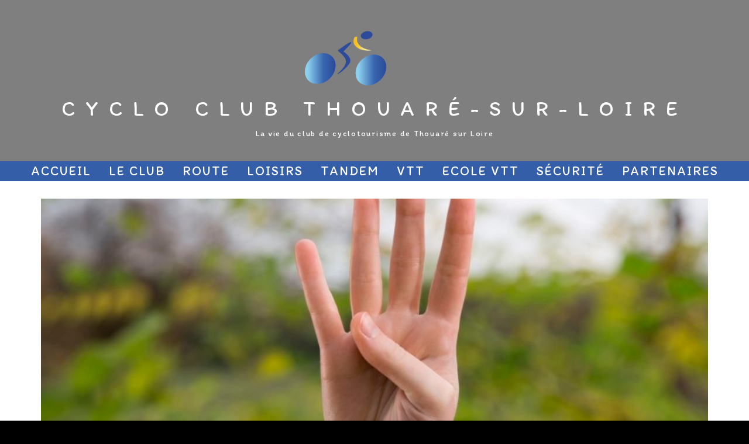

--- FILE ---
content_type: text/html; charset=UTF-8
request_url: https://www.cycloclubthouaresurloire.com/les-4-etapes-pour-porter-secours/
body_size: 9243
content:
<!DOCTYPE html>
<html lang="fr-FR">
<head>
<meta charset="UTF-8">
<meta name="viewport" content="width=device-width, initial-scale=1">
<link rel="profile" href="http://gmpg.org/xfn/11">
<link rel="pingback" href="https://www.cycloclubthouaresurloire.com/xmlrpc.php">

<title>LES 4 ÉTAPES POUR PORTER SECOURS &#8211; Cyclo Club Thouaré-sur-Loire</title>
<link rel='dns-prefetch' href='//fonts.googleapis.com' />
<link rel='dns-prefetch' href='//maxcdn.bootstrapcdn.com' />
<link rel='dns-prefetch' href='//use.fontawesome.com' />
<link rel='dns-prefetch' href='//s.w.org' />
<link rel="alternate" type="application/rss+xml" title="Cyclo Club Thouaré-sur-Loire &raquo; Flux" href="https://www.cycloclubthouaresurloire.com/feed/" />
		<script type="text/javascript">
			window._wpemojiSettings = {"baseUrl":"https:\/\/s.w.org\/images\/core\/emoji\/11\/72x72\/","ext":".png","svgUrl":"https:\/\/s.w.org\/images\/core\/emoji\/11\/svg\/","svgExt":".svg","source":{"concatemoji":"https:\/\/www.cycloclubthouaresurloire.com\/wp-includes\/js\/wp-emoji-release.min.js?ver=4.9.28"}};
			!function(e,a,t){var n,r,o,i=a.createElement("canvas"),p=i.getContext&&i.getContext("2d");function s(e,t){var a=String.fromCharCode;p.clearRect(0,0,i.width,i.height),p.fillText(a.apply(this,e),0,0);e=i.toDataURL();return p.clearRect(0,0,i.width,i.height),p.fillText(a.apply(this,t),0,0),e===i.toDataURL()}function c(e){var t=a.createElement("script");t.src=e,t.defer=t.type="text/javascript",a.getElementsByTagName("head")[0].appendChild(t)}for(o=Array("flag","emoji"),t.supports={everything:!0,everythingExceptFlag:!0},r=0;r<o.length;r++)t.supports[o[r]]=function(e){if(!p||!p.fillText)return!1;switch(p.textBaseline="top",p.font="600 32px Arial",e){case"flag":return s([55356,56826,55356,56819],[55356,56826,8203,55356,56819])?!1:!s([55356,57332,56128,56423,56128,56418,56128,56421,56128,56430,56128,56423,56128,56447],[55356,57332,8203,56128,56423,8203,56128,56418,8203,56128,56421,8203,56128,56430,8203,56128,56423,8203,56128,56447]);case"emoji":return!s([55358,56760,9792,65039],[55358,56760,8203,9792,65039])}return!1}(o[r]),t.supports.everything=t.supports.everything&&t.supports[o[r]],"flag"!==o[r]&&(t.supports.everythingExceptFlag=t.supports.everythingExceptFlag&&t.supports[o[r]]);t.supports.everythingExceptFlag=t.supports.everythingExceptFlag&&!t.supports.flag,t.DOMReady=!1,t.readyCallback=function(){t.DOMReady=!0},t.supports.everything||(n=function(){t.readyCallback()},a.addEventListener?(a.addEventListener("DOMContentLoaded",n,!1),e.addEventListener("load",n,!1)):(e.attachEvent("onload",n),a.attachEvent("onreadystatechange",function(){"complete"===a.readyState&&t.readyCallback()})),(n=t.source||{}).concatemoji?c(n.concatemoji):n.wpemoji&&n.twemoji&&(c(n.twemoji),c(n.wpemoji)))}(window,document,window._wpemojiSettings);
		</script>
		<style type="text/css">
img.wp-smiley,
img.emoji {
	display: inline !important;
	border: none !important;
	box-shadow: none !important;
	height: 1em !important;
	width: 1em !important;
	margin: 0 .07em !important;
	vertical-align: -0.1em !important;
	background: none !important;
	padding: 0 !important;
}
</style>
<link rel='stylesheet' id='contact-form-7-css'  href='https://www.cycloclubthouaresurloire.com/wp-content/plugins/contact-form-7/includes/css/styles.css?ver=4.7' type='text/css' media='all' />
<link rel='stylesheet' id='juno-style-css'  href='https://www.cycloclubthouaresurloire.com/wp-content/themes/juno-alternaweb/style.css?ver=4.9.28' type='text/css' media='all' />
<link rel='stylesheet' id='google-font-primary-css'  href='//fonts.googleapis.com/css?family=Itim&#038;ver=1.1.1.1.5' type='text/css' media='all' />
<link rel='stylesheet' id='google-font-body-css'  href='//fonts.googleapis.com/css?family=Montserrat%3A400%2C700&#038;ver=1.1.1.1.5' type='text/css' media='all' />
<link rel='stylesheet' id='bootstrap-css'  href='https://www.cycloclubthouaresurloire.com/wp-content/themes/juno-alternaweb/inc/css/bootstrap.min.css?ver=1.1.1.1.5' type='text/css' media='all' />
<link rel='stylesheet' id='animate-css'  href='https://www.cycloclubthouaresurloire.com/wp-content/themes/juno-alternaweb/inc/css/animate.min.css?ver=1.1.1.1.5' type='text/css' media='all' />
<link rel='stylesheet' id='font-awesome-css'  href='https://maxcdn.bootstrapcdn.com/font-awesome/4.7.0/css/font-awesome.min.css?ver=2.1.2.2' type='text/css' media='all' />
<link rel='stylesheet' id='slicknav-css'  href='https://www.cycloclubthouaresurloire.com/wp-content/themes/juno-alternaweb/inc/css/slicknav.min.css?ver=1.1.1.1.5' type='text/css' media='all' />
<link rel='stylesheet' id='camera-css'  href='https://www.cycloclubthouaresurloire.com/wp-content/themes/juno-alternaweb/inc/css/camera.css?ver=1.1.1.1.5' type='text/css' media='all' />
<link rel='stylesheet' id='juno-main-style-css'  href='https://www.cycloclubthouaresurloire.com/wp-content/themes/juno-alternaweb/inc/css/style.css?ver=1.1.1.1.5' type='text/css' media='all' />
<link rel='stylesheet' id='font-awesome-5-css'  href='https://use.fontawesome.com/releases/v5.0.13/css/all.css?ver=2.1.2.2' type='text/css' media='all' />
<link rel='stylesheet' id='wp-featherlight-css'  href='https://www.cycloclubthouaresurloire.com/wp-content/plugins/wp-featherlight/css/wp-featherlight.min.css?ver=1.1.0' type='text/css' media='all' />
<link rel='stylesheet' id='sccss_style-css'  href='https://www.cycloclubthouaresurloire.com/?sccss=1&#038;ver=4.9.28' type='text/css' media='all' />
<script type='text/javascript' src='https://www.cycloclubthouaresurloire.com/wp-includes/js/jquery/jquery.js?ver=1.12.4'></script>
<script type='text/javascript' src='https://www.cycloclubthouaresurloire.com/wp-includes/js/jquery/jquery-migrate.min.js?ver=1.4.1'></script>
<link rel='https://api.w.org/' href='https://www.cycloclubthouaresurloire.com/wp-json/' />
<link rel="EditURI" type="application/rsd+xml" title="RSD" href="https://www.cycloclubthouaresurloire.com/xmlrpc.php?rsd" />
<link rel="wlwmanifest" type="application/wlwmanifest+xml" href="https://www.cycloclubthouaresurloire.com/wp-includes/wlwmanifest.xml" /> 
<link rel='next' title='Espace dédié SECURITE' href='https://www.cycloclubthouaresurloire.com/post-1240/' />
<meta name="generator" content="WordPress 4.9.28" />
<link rel="canonical" href="https://www.cycloclubthouaresurloire.com/les-4-etapes-pour-porter-secours/" />
<link rel='shortlink' href='https://www.cycloclubthouaresurloire.com/?p=1493' />
<link rel="alternate" type="application/json+oembed" href="https://www.cycloclubthouaresurloire.com/wp-json/oembed/1.0/embed?url=https%3A%2F%2Fwww.cycloclubthouaresurloire.com%2Fles-4-etapes-pour-porter-secours%2F" />
<link rel="alternate" type="text/xml+oembed" href="https://www.cycloclubthouaresurloire.com/wp-json/oembed/1.0/embed?url=https%3A%2F%2Fwww.cycloclubthouaresurloire.com%2Fles-4-etapes-pour-porter-secours%2F&#038;format=xml" />
			<!-- Global site tag (gtag.js) - Google Analytics -->
			<script async src="https://www.googletagmanager.com/gtag/js?id=G-GKJEX8KDXY"></script>
			<script>
			window.dataLayer = window.dataLayer || [];
			function gtag(){dataLayer.push(arguments);}
			gtag('js', new Date());
			gtag('config', 'G-GKJEX8KDXY');
			</script>
		
    <style type="text/css">
        
		/* Bug et mobile menu: added by TFS on 10/08/2020 to correct it */
		ul.slicknav_nav>li>a{
			padding-left: 0;
			margin-left:0
		}     
		
        /* ---------- FONT SIZES ---------- */
        
        body {
            font-size: 16px; 
        }
                
        #site-branding a {
            font-size: 36px; 
        }
        
        ul#primary-menu > li > a,
        .slicknav_nav a {
            font-size: 22px; 
        }
        
        header#masthead img.custom-logo { 
            max-height: 100px;
        }
        
        /* ---------- FONT FAMILIES ---------- */
        
        h1,h2,h3,h4,h5,h6,
        a.accent-button,
        #site-branding a,
        ul#primary-menu > li.menu-item,
        .slicknav_nav a,
        .camera_caption a,
        #subscribe-module input[type="submit"],
        #single-page-container nav.navigation.post-navigation a,
        #single-post-container nav.navigation.post-navigation a,
        #comments p.logged-in-as, #comments p.logged-in-as a,
        #comments p.comment-form-comment label,
        #comments input[type="submit"],
        input.search-submit,
        .error-404 input.search-submit,
        #comments .comment-body .reply,
        span.edit-link a {
            font-family: Itim, cursive;
        }
        
        body {
            font-family: Montserrat, sans-serif;
        }
        
        /* ---------- THEME COLORS ---------- */
        
                
        /* --- JUMBOTRON TINT --- */
        #jumbotron-section .camera_overlayer {
            background-color: rgba(0,0,0,0.4);
        }
        
        /* --- DARK COLOR --- */
        header#masthead,
        .camera_wrap .camera_pag .camera_pag_ul li.cameracurrent > span,
        footer#colophon #footer-sidebar-wrapper,
        footer #footer-widget-area .widget_categories ul li a,
        #subscribe-module .widget_calendar table th {
            background-color: #7f7f7f;
        }
        ul.slicknav_nav ul.sub-menu li a,
        ul#primary-menu > li.menu-item > ul.sub-menu > li a,
        ul#primary-menu > li.menu-item.current-menu-item > a,
        #about-section #about-primary,
        .juno-blog-content .blog-roll-item .inner h3.post-title a,
        #single-page-container nav.navigation.post-navigation a,
        #single-post-container nav.navigation.post-navigation a,
        #comments p.logged-in-as, #comments p.logged-in-as a,
        footer .widget_calendar table td,
        #subscribe-module .widget_calendar table caption,
        #subscribe-module .widget_calendar table td {
            color: #7f7f7f;
        }
        .widgettitle,
        .widget-title,
        #front-page-blog div#frontpage-page .entry-title,
        .front-page-widget h6.feature-title,
        .sidebar-container h6.feature-title {
            border-bottom: #333;
        }
        
        footer .widget_calendar table th,
        footer .widget_calendar table td {
            border-color: #7f7f7f;
        }
        
        /* --- PRIMARY COLOR --- */
        div#site-navigation,
        .camera_wrap .camera_pag .camera_pag_ul li:hover > span,
        div#subscribe-module,
        #blog-title-box,
        #comments input[type="submit"],
        div#social-module,
        div.social-bubble,
        .pagination-links .page-numbers.current,
        #subscribe-module .widget_categories ul li a,
        .widget_calendar table th,
        div#single-title-box.no-header-img,
        .widget_juno-recent-articles-widget .related-article-title,
        nav.posts-navigation .nav-links a,
        #comments .comment-body .reply {
            background-color: #355ea8;
        }
        ul#primary-menu > li.menu-item > ul.sub-menu > li a:hover,
        .juno-blog-content .blog-roll-item .post-category a,
        div.social-bubble:hover i,
        div#footer-widget-area a,
        .widget_calendar table a,
        .widget_calendar caption,
        footer .widget_calendar caption,
        .widget a:hover {
            color: #355ea8;
        }
        footer#colophon #footer-sidebar-wrapper {
            border-top: 15px solid #355ea8;
        }
        div#single-title-box {
            background-color: rgba(53,94,168,0.75);
        }
        #subscribe-module .widget_calendar table th,
        #subscribe-module .widget_calendar table td {
            border-color: #355ea8;
        }
        
        /* --- ACCENT COLOR --- */
        a.accent-button,
        #subscribe-module input[type="submit"],
        input.search-submit,
        .error-404 input.search-submit {
            background-color: #fbc628;
        }
        input.search-field,
        .error-404 input.search-field,
        .error-404 input.search-submit {
            border: thin solid #fbc628;
        }
        input.search-submit {
            border: thin solid #fbc628 !important;
        }
        hr.accent-divider {
            border-color: #fbc628;
        }
    
        /* --- JUMBOTRON TITLE --- */
        #jumbotron-section .camera_caption a {
            font-size: 44px;
            color: #ffffff; 
        }

        /* --- JUMBOTRON CONTENT --- */
        #jumbotron-section .camera_caption p.slide-content {
            font-size: 28px;
        }
 
        /* --- BLOG ROLL HOVER TAB COLOR --- */
        .juno-blog-content .blog-roll-item .inner .image-corner {
            border-color: transparent transparent #409eff transparent;
        }
        .juno-blog-content .blog-roll-item .inner i.icon {
            color: #ffffff;
        }

        /* --- BLOG ROLL MASONRY COLUMNS --- */
        .grid-sizer,
        .blog-roll-item { 
            width: 32%; 
        }
        
        /* --- BLOG ROLL TYPOGRAPHY  --- */
        .juno-blog-content .blog-roll-item .inner h3.post-title { 
            font-size: 22px;
        }
        .blog-roll-item .post-content { 
            font-size: 14px;
        }
        .juno-blog-content .blog-roll-item .post-category a,
        .blog-roll-item h5.post-meta { 
            font-size: 12px;
        }
        
        /* --- SINGLE POST TYPOGRAPHY  --- */
        div#single-title-box .entry-title { 
            font-size: 22px;
        }
        #single-post-container .entry-content,
        #single-page-container .entry-content { 
            font-size: 14px;
        }
        div#single-title-box .post-meta { 
            font-size: 10px;
        }
        
        
        
        
    </style>
    
        
    <script type="text/javascript">
    
        jQuery(document).ready( function( $ ) {
            
			 /*
			 ADDED BY TFS ON 10/08/2020
             * SlickNav Mobile Menu
             */
            $( function() { 

                $( '#primary-menu' ).slicknav({
                    prependTo:'nav.main-nav > div',
                    duration: 500,
                    openedSymbol: "&#45;",	
                    closedSymbol: "&#43;",
                    allowParentLinks: true                }); 

            });
			/* END OF ADDED */
			
            /*
            * Handle Blog Roll Masonry
            */
            function doMasonry() {

                var $grid = $( "#masonry-blog-wrapper" ).imagesLoaded(function () {
                    $grid.masonry({
                        itemSelector: '.blog-roll-item',
                        columnWidth: '.grid-sizer',
                        percentPosition: true,
                        gutter: '.gutter-sizer',
                        transitionDuration: '.75s'
                    });
                });

                
                    if ( $( window ).width() >= 992 ) {  

                        $('.juno-blog-content .gutter-sizer').css('width', '2%');
                        $('.juno-blog-content .grid-sizer').css('width', '32%');
                        $('.juno-blog-content .blog-roll-item').css('width', '32%');

                    } else if ( $( window ).width() < 992 && $( window ).width() >= 768 ) {

                        $('.juno-blog-content .gutter-sizer').css('width', '2%');
                        $('.juno-blog-content .grid-sizer').css('width', '48%');
                        $('.juno-blog-content .blog-roll-item').css('width', '48%');

                    } else {

                        $('.juno-blog-content .gutter-sizer').css('width', '0%');
                        $('.juno-blog-content .grid-sizer').css('width', '100%');
                        $('.juno-blog-content .blog-roll-item').css('width', '100%');

                    }
                    
                
            }

            /**
            * Call Masonry on window resize and load
            */
            $( window ).resize( function() {
                doMasonry();
            });
            doMasonry();
            
                        
                /**
                * Blog Roll Tab Hover Effect
                */
                $( '.blog-roll-item article').mouseenter( function() {

                    $( this ).find( '.inner .image-corner' ).stop().animate({
                        borderWidth: "0 0 60px 60px"
                    }, 200 );

                    $( this ).find( '.inner .icon' ).stop().animate({
                        fontSize: "14px",
                        opacity: "1" 
                    }, 400 );

                }).mouseleave( function() {

                    $( this ).find( '.inner .icon' ).stop().animate({
                        fontSize: "0px",
                        opacity: "0"
                    }, 200 );

                    $( this ).find( '.inner .image-corner' ).stop().animate({
                        borderWidth: "0 0 0 0"
                    }, 400 );

                });
                
                        
                        
            /*
            * Initialize the homepage slider module (only if the element exists on the page)
            */
            if ( $( "#camera_slider" ).length ) {
                
                var viewport_height = $(window).height(),
                    header_height = $( 'header#masthead' ).height(),
                    jumbotron_height = null;
                
                if ( $(window).width() > 767 ) {
                    jumbotron_height = viewport_height - header_height + 'px';
                } else {
                    jumbotron_height = 400 + 'px';
                }
                
                $('#jumbotron-section').animate({
                    height: jumbotron_height
                });
                
                $( "#camera_slider" ).camera({ 
                    height: jumbotron_height,
                    hover: true,
                    transPeriod: 1000,
                    time: 4000,
                    fx: 'simpleFade',
                    pagination: true,
                    playPause: false,
                    loader: 'none',
                    navigation: false,
                    autoAdvance: true,
                    mobileAutoAdvance: true,
                });

            }
            
        });
    
    </script>
    
<link rel="icon" href="https://www.cycloclubthouaresurloire.com/wp-content/uploads/sites/1552/2022/11/cropped-logo-temp-32x32.png" sizes="32x32" />
<link rel="icon" href="https://www.cycloclubthouaresurloire.com/wp-content/uploads/sites/1552/2022/11/cropped-logo-temp-192x192.png" sizes="192x192" />
<link rel="apple-touch-icon-precomposed" href="https://www.cycloclubthouaresurloire.com/wp-content/uploads/sites/1552/2022/11/cropped-logo-temp-180x180.png" />
<meta name="msapplication-TileImage" content="https://www.cycloclubthouaresurloire.com/wp-content/uploads/sites/1552/2022/11/cropped-logo-temp-270x270.png" />
</head>

<body class="post-template-default single single-post postid-1493 single-format-standard wp-custom-logo wp-featherlight-captions">
<div id="page" class="site">
    
    <a class="skip-link screen-reader-text" href="#main">Aller au contenu</a>

    <header id="masthead" class="site-header" role="banner">
           
        <div class="container-fluid">
            
            <div class="row">
           
                <div id="site-branding" class="col-sm-12">
				
                    							
						<div class="logo_and_text">
							<a href="https://www.cycloclubthouaresurloire.com/" class="custom-logo-link" rel="home" itemprop="url"><img width="435" height="300" src="https://www.cycloclubthouaresurloire.com/wp-content/uploads/sites/1552/2022/11/cropped-logo-temp-1.png" class="custom-logo" alt="Cyclo Club Thouaré-sur-Loire" itemprop="logo" srcset="https://www.cycloclubthouaresurloire.com/wp-content/uploads/sites/1552/2022/11/cropped-logo-temp-1.png 435w, https://www.cycloclubthouaresurloire.com/wp-content/uploads/sites/1552/2022/11/cropped-logo-temp-1-300x207.png 300w" sizes="(max-width: 435px) 100vw, 435px" /></a>	
							<div>
								<a href="https://www.cycloclubthouaresurloire.com">
									Cyclo Club Thouaré-sur-Loire								</a>
																	<h5 class="site-description">
										La vie du club de cyclotourisme de Thouaré sur Loire									</h5>
															</div>
						</div>
					
                    <div id="slicknav-menu-toggle">

                        <i class="fa fa-bars"></i>

                    </div>
                    
                </div>
                
                <div id="site-navigation" class="col-sm-12">
                   
                    <nav class="main-nav main-navigation">

                        
                            <div class="menu-accueil-container"><ul id="primary-menu" class="menu"><li id="menu-item-2875" class="menu-item menu-item-type-custom menu-item-object-custom menu-item-home menu-item-2875"><a href="https://www.cycloclubthouaresurloire.com/">Accueil</a></li>
<li id="menu-item-2858" class="menu-item menu-item-type-post_type menu-item-object-page menu-item-has-children menu-item-2858"><a href="https://www.cycloclubthouaresurloire.com/le-club/">Le Club</a>
<ul class="sub-menu">
	<li id="menu-item-3250" class="menu-item menu-item-type-post_type menu-item-object-page menu-item-3250"><a target="_blank" href="https://www.cycloclubthouaresurloire.com/vetements/">Vêtements</a></li>
	<li id="menu-item-2854" class="menu-item menu-item-type-post_type menu-item-object-page menu-item-2854"><a href="https://www.cycloclubthouaresurloire.com/evenements/">Evènements</a></li>
	<li id="menu-item-2872" class="menu-item menu-item-type-post_type menu-item-object-page menu-item-2872"><a href="https://www.cycloclubthouaresurloire.com/inscription/">Inscription</a></li>
	<li id="menu-item-2857" class="menu-item menu-item-type-post_type menu-item-object-page menu-item-2857"><a href="https://www.cycloclubthouaresurloire.com/le-bureau/">Le bureau</a></li>
	<li id="menu-item-2852" class="menu-item menu-item-type-post_type menu-item-object-page menu-item-2852"><a href="https://www.cycloclubthouaresurloire.com/documents-officiels/">Documents Officiels</a></li>
	<li id="menu-item-4913" class="menu-item menu-item-type-post_type menu-item-object-page menu-item-4913"><a href="https://www.cycloclubthouaresurloire.com/bonnes-affaires/">Bonnes affaires</a></li>
</ul>
</li>
<li id="menu-item-2863" class="menu-item menu-item-type-post_type menu-item-object-page menu-item-has-children menu-item-2863"><a href="https://www.cycloclubthouaresurloire.com/route/">Route</a>
<ul class="sub-menu">
	<li id="menu-item-4984" class="menu-item menu-item-type-custom menu-item-object-custom menu-item-home menu-item-4984"><a href="https://www.cycloclubthouaresurloire.com/">Circuits</a></li>
</ul>
</li>
<li id="menu-item-2873" class="menu-item menu-item-type-post_type menu-item-object-page menu-item-2873"><a href="https://www.cycloclubthouaresurloire.com/loisirs/">Loisirs</a></li>
<li id="menu-item-2874" class="menu-item menu-item-type-post_type menu-item-object-page menu-item-2874"><a href="https://www.cycloclubthouaresurloire.com/tandem/">Tandem</a></li>
<li id="menu-item-2866" class="menu-item menu-item-type-post_type menu-item-object-page menu-item-2866"><a href="https://www.cycloclubthouaresurloire.com/vtt/">VTT</a></li>
<li id="menu-item-2853" class="menu-item menu-item-type-post_type menu-item-object-page menu-item-2853"><a href="https://www.cycloclubthouaresurloire.com/ecole-vtt/">Ecole VTT</a></li>
<li id="menu-item-2864" class="menu-item menu-item-type-post_type menu-item-object-page menu-item-2864"><a href="https://www.cycloclubthouaresurloire.com/securite/">Sécurité</a></li>
<li id="menu-item-2870" class="menu-item menu-item-type-post_type menu-item-object-page menu-item-2870"><a href="https://www.cycloclubthouaresurloire.com/partenaires/">Partenaires</a></li>
</ul></div>
                        
                    </nav>
               
                </div>
                
            </div>
            
        </div>
        
    </header><!-- #masthead -->

    <div id="content" class="site-content">
	
	
	<div id="primary" class="content-area">
		<main id="main" class="site-main" role="main">

		
<div id="single-post-container" class="container">

    <div class="row">

        <article id="post-1493" class="post-1493 post type-post status-publish format-standard has-post-thumbnail hentry category-vie-du-club">

                        
            <div class="col-sm-12">
                
                <div class="row">
            
                    <div class="col-sm-12">
                        
                        
                                        
                            <div id="single-image-container" style="
                                background-image: url(https://www.cycloclubthouaresurloire.com/wp-content/uploads/sites/1552/2023/03/Les-4-etapes-pour-porter-secours_articleimagelargeur.jpg); 
                                height: 500px;
                                background-position: 50% 50%; 
                            ">

                        
                            <div id="single-title-box" class="">

                                <h2 class="entry-title">LES 4 ÉTAPES POUR PORTER SECOURS</h2>

                                <h6 class="post-meta">
                                    <span class="posted-on">Publié le <a href="https://www.cycloclubthouaresurloire.com/les-4-etapes-pour-porter-secours/" rel="bookmark"><time class="entry-date published" datetime="2023-03-19T19:23:42+00:00">19/03/2023</time><time class="updated" datetime="2023-05-01T14:40:08+00:00">01/05/2023</time></a></span><span class="byline"> par <span class="author vcard"><a class="url fn n" href="https://www.cycloclubthouaresurloire.com/author/cycloclubthouaresurloire/">Cyclo Club Thouare sur Loire</a></span></span>                                        
                                        par <span class="post-author"><a href="https://www.cycloclubthouaresurloire.com/author/cycloclubthouaresurloire/" title="Articles par Cyclo Club Thouare sur Loire" rel="author">Cyclo Club Thouare sur Loire</a></span>
                                                                    </h6>

                            </div>

                        </div>

                    </div>

                    <div class="col-sm-12">

                        <div class="entry-content">

                            <p><strong>Quelle que soit la situation d&rsquo;urgence, il importe d&rsquo;apprécier correctement la situation.</strong></p>
<p><span style="color: #ff0000">Je peux porter secours &#8230;&#8230;. </span><span style="color: #ff0000">mais je peux également être l&rsquo;accidenté qui a besoin d&rsquo;assistance &#8230;</span></p>
<p><span id="more-1493"></span></p>
<p><span style="color: #ff0000">C&rsquo;est pourquoi, en </span><span style="color: #ff0000">ma qualité de licencié cyclotourisme, j&rsquo;ai sur moi à chaque sortie :</span></p>
<ul>
<li><span style="color: #000000">ma licence au format papier (car vous seul connaissez le code de votre téléphone portable pour y accéder)</span></li>
<li><span style="color: #000000">les coordonnées de personnes à prévenir en cas d&rsquo;urgence,</span></li>
<li><span style="color: #000000">la liste de mes traitement médicamenteux utiles aux secouristes,</span></li>
<li><span style="color: #000000">une couverture de survie qui un jour pourrait être bien utile.</span></li>
<li><span style="color: #000000">&#8230;</span></li>
</ul>
<p><strong>Réaliser les gestes de premiers secours s&rsquo;effectue de manière appropriée en 4 étapes.</strong></p>
<p><span style="color: #0000ff"><strong>1_SÉCURISEZ LE LIEU DE L&rsquo;ACCIDENT ET LES PERSONNES IMPLIQUÉES</strong></span></p>
<ul>
<li>Evaluez les conditions de sécurité,</li>
<li>Vérifiez qu&rsquo;il n&rsquo;existe aucun danger supplémentaire (circulation, incendie, électricité&#8230;),</li>
<li>N&rsquo;approchez le lieu de l&rsquo;accident que si cela ne présente aucun risque pour vous. Dans la mesure du possible, assurez la sécurité des victimes et des autres personnes présentes,</li>
<li>Si la situation est dangereuse et si vous ne pouvez agir sans prendre de risque, alertez les services d&rsquo;urgence,</li>
<li>Etablissez un périmètre de sécurité autour du lieu de l&rsquo;accident en attendant l&rsquo;arrivée des secours.</li>
</ul>
<p>&nbsp;</p>
<p><span style="color: #0000ff"><strong>2_APPRÉCIEZ L&rsquo;ÉTAT DE LA VICTIME</strong></span></p>
<ul>
<li>Présentez-vous et expliquez à la victime ce que vous allez faire afin de la rassurer,</li>
<li>Vérifiez qu&rsquo;elle est consciente et respire normalement.</li>
<li>Le pronostic vital est souvent en jeu en cas d&rsquo;altération de la conscience ou de la respiration.</li>
<li>Ces éléments seront à transmettre aux secours.</li>
</ul>
<p>&nbsp;</p>
<p><span style="color: #0000ff"><strong>3_DEMANDEZ DE L&rsquo;AIDE</strong></span></p>
<ul>
<li>Si vous avez besoin d&rsquo;aide, alertez les services d&rsquo;urgence :
<ul>
<li>Le 18 : les sapeurs-pompiers pour tout problème de secours, notamment accident, incendie.</li>
<li>Le 15 : le Samu pour tout problème urgent de santé, c&rsquo;est un secours médicalisé.</li>
<li>Le 17 : la police ou la gendarmerie pour tout problème de sécurité ou d&rsquo;ordre public.</li>
<li>Le 112 : numéro d&rsquo;appel unique des urgences sur le territoire européen, recommandé aux étrangers circulant en France et aux Français circulant à l&rsquo;étranger.</li>
<li>Le 115 : le Samu social pour toute personne qui présente une détresse sociale comme les personnes sans domicile ou sans abri et exposées aux intempéries.</li>
</ul>
</li>
</ul>
<p><strong>VOUS DEVEZ POUVOIR FOURNIR AUX SERVICES D&rsquo;URGENCE</strong></p>
<ul>
<li>le numéro de téléphone ou de la borne d&rsquo;où vous appelez,</li>
<li>si nécessaire, votre nom,</li>
<li>la nature du problème (maladie ou accident),</li>
<li>les risques éventuels (incendie, explosion, effondrement&#8230;),</li>
<li>la localisation précise de l&rsquo;événement,</li>
<li>le nombre de personnes concernées,</li>
<li>l&rsquo;état de chaque victime,</li>
<li>les premières mesures prises,</li>
<li>Vous devez également répondre aux questions qui vous seront posées par les secours ou par le médecin.</li>
</ul>
<p>&nbsp;</p>
<p><span style="color: #0000ff"><strong>4_EFFECTUEZ LES GESTES DE PREMIERS SECOURS</strong></span></p>
<p><span style="color: #ff0000">Dispensez les gestes de premiers secours de façon calme et non précipitée.</span></p>

                            
                        </div><!-- .entry-content -->

                        
	<nav class="navigation post-navigation" role="navigation">
		<h2 class="screen-reader-text">Navigation de l’article</h2>
		<div class="nav-links"><div class="nav-next"><a href="https://www.cycloclubthouaresurloire.com/post-1240/" rel="next">Espace dédié SECURITE</a></div></div>
	</nav>
                    </div>
                    
                    <div class="col-sm-12">
                        
                                                
                    </div>
            
                </div>
                    
            </div>
            
                        
        </article>
        
    </div>
    
</div>

		</main><!-- #main -->
	</div><!-- #primary -->


    </div><!-- #content -->

    <footer id="colophon" class="site-footer" role="contentinfo">
        
            
    <div id="footer-sidebar-wrapper" class="container-fluid">

        <div class="row">

            <div class="col-md-12">

                <div class="container">
                    
                    <div class="row">

                                                    <div class="col-md-12">

                                <div id="footer-widget-area">

                                    
<aside id="secondary" class="widget-area" role="complementary">
    <div class="row">
        <div class="col-sm-4"><section id="text-16" class="widget widget_text"><h4 class="widget-title">A propos</h4>			<div class="textwidget"><div style="text-align: center">Le Cyclo Club de Thouaré sur Loire est affilié à la Fédération Française de Vélo depuis 1973<br />
<a href="https://www.cycloclubthouaresurloire.com/"><img class="wp-image-815 aligncenter" src="https://www.cycloclubthouaresurloire.com/wp-content/uploads/sites/1552/2022/12/logo-cyclo-club-Thouaréen-copie-300x245.png" alt="" width="150" height="123" /></a>   <a href="https://ffvelo.fr/" target="_blank" rel="noopener"><img class="wp-image-322 aligncenter" src="https://www.cycloclubthouaresurloire.com/wp-content/uploads/sites/1552/2022/11/FFVelo-logo-300x300.png" alt="" width="100" height="100" /></a></div>
<div>
<p><a href="https://www.paysdelaloire.fr/" rel="attachment wp-att-2247"><img class="aligncenter wp-image-2247 " src="https://www.cycloclubthouaresurloire.com/wp-content/uploads/sites/1552/2023/09/LOGO-RPDL_RVB-300x254.png" alt="" width="221" height="187" /></a></p>
</div>
</div>
		</section></div><div class="col-sm-4"><section id="text-18" class="widget widget_text"><h4 class="widget-title">Liens</h4>			<div class="textwidget"><div style="text-align: center"><strong><a href="//www.cycloclubthouaresurloire.com/wp-login.php">Administration du site</a></strong></div>
<div></div>
<div style="text-align: center"><strong><a href="https://www.cycloclubthouaresurloire.com/partenaires/" target="_blank" rel="noopener">Partenaires</a></strong></div>
<div></div>
<div style="text-align: center"><strong><a href="https://www.cycloclubthouaresurloire.com/evenements/">Evènements</a></strong></div>
</div>
		</section></div><div class="col-sm-4"><section id="text-14" class="widget widget_text"><h4 class="widget-title">Nous contacter</h4>			<div class="textwidget"><div style="text-align: center"><strong><a href="https://www.cycloclubthouaresurloire.com/nous-contacter/">Formulaire de contact</a></strong></div>
<div></div>
<div><strong><a href="mailto:cycloclubthouaresurloire@gmail.com">cycloclubthouaresurloire@gmail.com</a></strong></div>
</div>
		</section></div>    </div>
</aside><!-- #secondary -->

                                </div>

                            </div>
                                               
                    </div>
                    
                </div>
                
            </div>
    
        </div>
            
    </div>
    
    <div id="footer-branding-wrapper" class="container-fluid">

        <div class="row">

            <div class="col-md-12">

                <div class="container">
                    
                    <div class="row">
                        
                        <div class="col-md-12">
                            
                            <div id="footer-branding">
								<span class="site-info">
									Copyright &copy;2026									<a href="https://www.cycloclubthouaresurloire.com/" title="Cyclo Club Thouaré-sur-Loire" >Cyclo Club Thouaré-sur-Loire</a>								</span>
								|
								Site neutre en CO2 créé avec <a href="https://www.alternaweb.org/?utm_source=footer_member&utm_medium=linkfooter&utm_campaign=footer_member" target="_blank" title="AlternaWeb">AlternaWeb</a>
                            </div>

                        </div>

                        <div class="col-md-12">
                            
                            <div id="footer-jumper">
                    
                                <span class="fa fa-caret-up"></span>

                            </div>
                            
                        </div>
                        
                    </div>
                    
                </div>
                
            </div>
    
        </div>
            
    </div>
    
        
    </footer><!-- #colophon -->
</div><!-- #page -->

<script type='text/javascript' src='https://www.cycloclubthouaresurloire.com/wp-content/plugins/contact-form-7/includes/js/jquery.form.min.js?ver=3.51.0-2014.06.20'></script>
<script type='text/javascript'>
/* <![CDATA[ */
var _wpcf7 = {"recaptcha":{"messages":{"empty":"Merci de confirmer que vous n\u2019\u00eates pas un robot."}}};
/* ]]> */
</script>
<script type='text/javascript' src='https://www.cycloclubthouaresurloire.com/wp-content/plugins/contact-form-7/includes/js/scripts.js?ver=4.7'></script>
<script type='text/javascript' src='https://www.cycloclubthouaresurloire.com/wp-content/plugins/bb-plugin/js/jquery.easing.min.js?ver=1.4'></script>
<script type='text/javascript' src='https://www.cycloclubthouaresurloire.com/wp-content/themes/juno-alternaweb/inc/js/jquery.mobile.custom.min.js?ver=1.1.1.1.5'></script>
<script type='text/javascript' src='https://www.cycloclubthouaresurloire.com/wp-includes/js/jquery/ui/core.min.js?ver=1.11.4'></script>
<script type='text/javascript' src='https://www.cycloclubthouaresurloire.com/wp-content/themes/juno-alternaweb/inc/js/camera.min.js?ver=1.1.1.1.5'></script>
<script type='text/javascript' src='https://www.cycloclubthouaresurloire.com/wp-content/themes/juno-alternaweb/inc/js/jquery.slicknav.min.js?ver=1.1.1.1.5'></script>
<script type='text/javascript' src='https://www.cycloclubthouaresurloire.com/wp-includes/js/imagesloaded.min.js?ver=3.2.0'></script>
<script type='text/javascript' src='https://www.cycloclubthouaresurloire.com/wp-includes/js/masonry.min.js?ver=3.3.2'></script>
<script type='text/javascript' src='https://www.cycloclubthouaresurloire.com/wp-includes/js/jquery/jquery.masonry.min.js?ver=3.1.2b'></script>
<script type='text/javascript' src='https://www.cycloclubthouaresurloire.com/wp-content/themes/juno-alternaweb/inc/js/custom.js?ver=1.1.1.1.5'></script>
<script type='text/javascript' src='https://www.cycloclubthouaresurloire.com/wp-content/plugins/wp-featherlight/js/wpFeatherlight.pkgd.min.js?ver=1.1.0'></script>
<script type='text/javascript' src='https://www.cycloclubthouaresurloire.com/wp-includes/js/wp-embed.min.js?ver=4.9.28'></script>

</body>
</html>


--- FILE ---
content_type: text/css
request_url: https://www.cycloclubthouaresurloire.com/wp-content/themes/juno-alternaweb/inc/css/style.css?ver=1.1.1.1.5
body_size: 4592
content:
/*
** General ---------------------------------------------------------------------
*/
html {
    background-color: #000;
}

a {
    text-decoration: none !important;
}

a.accent-button,
input.accent-button {
    text-transform: uppercase;
    padding: 15px 30px;
    color: #fff;
    border-radius: 5px;
    font-size: 14px;
    display: inline-block;
}

input.accent-button {
    border: none;
    box-shadow: none !important;
    text-shadow: none !important;
}

*:focus {
    outline: none !important;
}

textarea {
    border-radius: 0;
}

/*
** Header ----------------------------------------------------------------------
*/
div#site-branding {
    padding: 40px;
    text-align: center;
}

#site-branding a {
    color: #fff;
    text-transform: uppercase;
    letter-spacing: .5em;
    font-size: 40px;
    display: block;
}

header#masthead img.custom-logo {
    width: auto;
    margin-bottom: 30px;
}

h5.site-description {
    letter-spacing: .125em;
    margin-bottom: 0;
    color: #fff;
}

/*
** Main Navigation -------------------------------------------------------------
*/
div#site-navigation {
    padding: 0;
    text-align: center;
    height: 34px;
}

@media (max-width: 767px) {
    div#site-navigation {
        height: auto;
    }
}

div#site-navigation .main-navigation {
    float: none;
}

ul#primary-menu {
    display: inline-block;
}

ul#primary-menu > li.menu-item {
    text-transform: uppercase;
    margin: 0 15px;
    letter-spacing: .2em;
    font-size: 10px;
    line-height: 34px;
    position: initial;
}

ul#primary-menu > li.menu-item > a {
    color: #fff;
}

ul#primary-menu > li.menu-item > ul.sub-menu {
    display: none;
    box-shadow: none;
    background-color: rgba(255,255,255,1);
    color: #fff;
    top: 34px;
    left: 0;
    width: 100%;
    height: auto;
    text-align: center;
    padding: 10px 10px 10px 17px;
}
/* ADDED BY ALTERNAWEB: hack for IE 10 and IE 11 */
@media screen and (-ms-high-contrast: active), (-ms-high-contrast: none) {
    /* IE10+ specific styles go here */
    ul#primary-menu > li.menu-item > ul.sub-menu {
        width: auto;
    }
    ul#primary-menu > li.menu-item > ul.sub-menu > li > a {
		white-space: nowrap;
    }
}

ul#primary-menu > li.menu-item > ul.sub-menu > li {
    float: none;
    display: inline-block;
}

ul#primary-menu > li.menu-item > ul.sub-menu > li a {
    width: auto;
    margin: 0 15px;
    display: inline-block;
}

/* HIDDEN BY ALTERNAWEB:
ul#primary-menu > li.menu-item > ul.sub-menu > li > ul {
    left: 0;
    position: relative;
    box-shadow: none;
    display: inline-block;
    float: right;
}

ul#primary-menu > li.menu-item > ul.sub-menu > li > ul li {
    float: none;
    display: inline-block !important;
}

ul#primary-menu > li.menu-item > ul.sub-menu > li > ul li ul {
    left: 0;
    position: relative;
    box-shadow: none;
    display: inline-block;
    float: right;
}*/

/* ADDED BY ALTERNAWEB for subsubmenu : */
ul#primary-menu > li.menu-item > ul.sub-menu > li ul {
    background-color: rgba(255,255,255,1);
}
ul#primary-menu > li.menu-item > ul.sub-menu > li > ul {
	display: none;
    top: 25px;
	left: 20px;
	padding-top: 10px;
}
ul#primary-menu > li.menu-item > ul.sub-menu > li:hover > ul {
	display: block;
}
/* Hack for IE 10 and IE 11 */
@media screen and (-ms-high-contrast: active), (-ms-high-contrast: none) {
    /* IE10+ specific styles go here */
	ul#primary-menu > li.menu-item > ul.sub-menu > li > ul {
		top: 0px;
		left: 100%;
		padding-top: 0;
	}
}
ul#primary-menu > li.menu-item > ul.sub-menu > li ul a {
	white-space: nowrap;
}
/* END OF CODE ADDED */

/*
** Slicknav Mobile Menu --------------------------------------------------------
*/
div.slicknav_menu {
    display: none;
    background: none;
}

#slicknav-menu-toggle {
    display: none;
}

div#slicknav-menu-toggle i {
    color: rgba(255,255,255,.75);
    position: absolute;
    top: 20px;
    right: 20px;
    font-size: 14px;
    line-height: 24px;
    width: 28px;
    height: 28px;
    cursor: pointer;
    border-radius: 3px;
    border: 2px solid rgba(255,255,255,.75);
}

div#slicknav-menu-toggle i:hover {
    color: #fff;
    border-color: #fff;
}

@media (max-width:767px) {
    
    ul#primary-menu {
        display: none;
    }
    
    div.slicknav_menu {
        display: block;
    }

    #slicknav-menu-toggle {
        display: block;
    }
    
}

ul.slicknav_nav ul.sub-menu {
    box-shadow: none;
    position: relative;
    float: none;
    left: 0 !important;
    top: inherit;
    margin-left: 0;
}

ul.slicknav_nav {
    text-align: left;
    padding-left: 20px;
}

ul.slicknav_nav ul.sub-menu li a {
    width: auto;
}

ul.slicknav_nav ul.sub-menu ul.sub-menu {
    margin-left: 15px;
    border: none;
}

div.slicknav_menu {
    padding: 10px 0;
}

div.slicknav_menu li {
    display: block;
    margin-left: 0;
    float: none;
}

.slicknav_nav > li > .slicknav_item {
    margin-left: 0;
    padding-left: 0;   
}

.slicknav_nav a {
    color: #fff;
    text-transform: uppercase;
    letter-spacing: .2em;
    font-size: 10px;
} 

ul.slicknav_nav ul.sub-menu li a:hover a,
ul.slicknav_nav ul.sub-menu li a:hover {
    color: #fff;
}

.slicknav_nav a:hover {
    background: none;
}

.slicknav_nav .slicknav_row:hover {
    background: none;
}

a.slicknav_btn {
    display: none;
}

/*
** Jumbotron Section -----------------------------------------------------------
*/
#jumbotron-section {
    padding: 0;
}

#jumbotron-section > .row {
    margin: 0;
}

#jumbotron-section > .row > .col-sm-12 {
    padding: 0;
}

#jumbotron-section #camera_slider {
    margin-bottom: 0 !important;
}

.camera_loader {
    display: none !important;
}

.camera_overlayer {
    background-color: rgba(0,0,0,.5);
}

.camera_caption {
    width: 100%;
    height: 100%;
    text-align: center;
    display: table;
}

.camera_caption > div {
    background: none;
    display: table-cell;
    vertical-align: middle;
}

.camera_caption a {
    font-size: 28px;
    color: #fff;
    text-transform: uppercase;
    letter-spacing: .5em;
    width: 85%;
    display: inline-block;
}

.camera_caption p.slide-content {
    font-weight: 300;
    font-size: 16px;
    width: 70%;
    margin: 20px auto;
}

@media ( max-width: 767px) {
    
    .camera_caption p.slide-content {
        display: none;    
    }
    
    .camera_caption a {
        width: 95%;
    }

}

.camera_pag {
    position: absolute;
    bottom: 0;
    left: 50%;
    width: 120px;
    margin-left: -60px;
}

.camera_wrap .camera_pag .camera_pag_ul {
    text-align: center;
}

.camera_wrap .camera_pag .camera_pag_ul li {
    background-color: rgba(255,255,255,.75);
    width: 14px;
    height: 14px;
}

.camera_wrap .camera_pag .camera_pag_ul li:hover > span {
    width: 10px;
    height: 10px;
    position: absolute;
    top: 2px;
    left: 2px;
}

.camera_wrap .camera_pag .camera_pag_ul li.cameracurrent > span {
    width: 10px;
    height: 10px;
    position: absolute;
    top: 2px;
    left: 2px;
}

/*
** Featured Post Frontpage Section ---------------------------------------------
*/
div#about-section {
    padding-top: 100px;
    padding-bottom: 75px;
}

#about-section #about-primary {
    margin-bottom: 30px;
    margin-top: 0;
    font-weight: 700;
    font-size: 34px;
}

#about-section #about-secondary {
    margin-top: 30px;
}

#about-section a.accent-button {
    margin: 20px 0 40px 0;
    display: inline-block;
}

#about-section .feature-title {
    margin-top: 5px;
    text-transform: uppercase;
    font-weight: 700;
    font-size: 16px;
    margin-bottom: 20px;
    padding-bottom: 3px;
}

#about-section .widget {
    line-height: 1.75em;
    font-weight: 300;
    margin-bottom: 40px;
}

/*
** Color Banner Section --------------------------------------------------------
*/
div#subscribe-module {
    padding-top: 40px;
    padding-bottom: 40px;
    color: #fff;
}

#subscribe-module h2#subscribe-blurb {
    color: #fff;
    font-size: 22px;
    margin: 0 0 10px 0;
}

#subscribe-module input[type="text"], 
#subscribe-module input[type="email"],
#subscribe-module textarea {
/*    height: 50px;
    box-shadow: none;
    text-shadow: none;
    border: none;
    padding: 0 15px;
    border-radius: 5px;
    min-width: 50%;
    margin-right: 5px;*/
    border-color: #fff;
}

#subscribe-module input[type="submit"] {
    text-transform: uppercase;
    padding: 15px 30px;
    color: #fff;
    border-radius: 5px;
    display: inline-block;
    font-size: inherit;
    box-shadow: none;
    text-shadow: none;
    border: none;
} 

#subscribe-module .widget .widget-title {
    border-color: #fff;
}

/*
** Masonry Blog ----------------------------------------------------------------
*/
.grid-sizer,
.juno-blog-content .blog-roll-item { width: 32%; }
.gutter-sizer { width: 2%; }

#front-page-content {
    padding-top: 75px;
    padding-bottom: 75px;
}

#blog-title-box {
    padding: 30px;
    color: #fff;
    width: 100%;
}

#blog-title-box h2.entry-title {
    font-size: 24px;
    color: #fff;
    text-transform: uppercase;
    letter-spacing: .5em;
    margin: 0;
}

div#blog-title-box p {
    margin: 5px 0 0 0;
    font-weight: 300;
}

hr.accent-divider {
    margin: 0 0 20px 0;
    border-width: 2px;
}

.blog-roll-item article {
    margin-bottom: 30px;
/*    -webkit-box-shadow: 0px 0px 5px 0px rgba(0,0,0,0.5);
    -moz-box-shadow: 0px 0px 5px 0px rgba(0,0,0,0.5);
    box-shadow: 0px 0px 5px 0px rgba(0,0,0,0.5);*/
}

@media (max-width: 1199px) {
    .blog-roll-item article {
        margin-bottom: 20px;
    }
}

@media (max-width: 991px) {
    .blog-roll-item article {
        margin-bottom: 15px;
    }
}

.juno-blog-content {
    padding: 15px;
    margin-top: 30px;
    background-color: #f5f5f5;
}

@media (max-width: 767px) {
    .juno-blog-content {
        margin-top: 15px;
    }
}

.juno-blog-content .blog-roll-item img {
    width: 100%;
}

.juno-blog-content .blog-roll-item .inner {
    background-color: #fff;
    padding: 20px;
    position: relative;
    overflow: hidden;
}

.juno-blog-content .blog-roll-item .post-category {
    margin-top: 0;
    margin-bottom: 5px;
}

.juno-blog-content .blog-roll-item .post-category a {
    text-transform: uppercase;
    font-size: 10px;
}

.juno-blog-content .blog-roll-item .inner h3.post-title {
    margin: 0;
    cursor: pointer;
    text-transform: uppercase;
    font-size: 16px;
    font-weight: 700;
}

.juno-blog-content .blog-roll-item hr {
    margin: 15px 0;
    border-color: #ddd;
}

h5.post-meta {
    margin-top: 5px;
}

.post-meta .byline {
    display: none;
}

.blog-roll-item .post-content {
    margin-bottom: 30px;
    color: #656565;
}

.blog-roll-item h5.post-meta {
    margin: 0;
    font-size: 12px;
    text-transform: uppercase;
    color: #656565;
    margin-right: 40px;
}

.blog-roll-item h5.post-meta a {
    color: #656565;
}

.juno-blog-content .blog-roll-item .inner .image-corner {
    width: 0;
    height: 0;
    border-style: solid;
    border-width: 0 0 0 0;
    position: absolute;
    bottom: 0;
    right: 0;
}

.juno-blog-content .blog-roll-item .inner i.icon {
    cursor: pointer;
    position: absolute;
    right: 10px;
    bottom: 10px;
    opacity: 0;
    font-size: 14px;
}

/*
** Single Page -----------------------------------------------------------------
*/

#single-page-container {
    margin-bottom: 30px;
}

#single-page-container .entry-content {
    margin: 30px 0 0 0;
    padding: 30px;
    background-color: #f5f5f5;
}

#single-page-container nav.navigation.post-navigation {
    background-color: #d9d9d9;
    padding: 15px 30px;
    margin: 0;
}

#single-page-container nav.navigation.post-navigation a {
    text-transform: uppercase;
    font-size: 10px;
    letter-spacing: .125em;
}

@media screen and (max-width: 767px) {
    #single-page-container .entry-content {
        margin-top: 15px;
    }
}

/*
** Single Post -----------------------------------------------------------------
*/
#single-post-container article > div {
/*    padding-left: 0;
    padding-right: 0;*/
}

#single-post-container {
    margin-bottom: 30px;
}

div#single-image-container {
    height: 500px;
    width: 100%;
    background-position: 50%;
    background-size: cover;
    position: relative;
    margin-top: 30px;
}

div#single-image-container.no-header-img {
    height: auto;
    background: none;
}

div#single-title-box {
    padding: 30px;
    color: #fff;
    position: absolute;
    bottom: 0;
    width: 100%;
}

div#single-title-box.no-header-img {
    position: relative;
}

div#single-title-box .entry-title {
    font-size: 24px;
    color: #fff;
    text-transform: uppercase;
    letter-spacing: .5em;
    margin: 0;
}

div#single-title-box .post-meta {
    margin: 0;
    text-transform: uppercase;
    font-size: 10px;
    letter-spacing: .125em;
    margin-top: 5px;
}

div#single-title-box .post-meta,
div#single-title-box .post-meta a {
    color: #fff;
}

#single-post-container .entry-content {
    margin: 0;
    padding: 30px;
    background-color: #f5f5f5;
}

#single-post-container nav.navigation.post-navigation {
    background-color: #d9d9d9;
    padding: 15px 30px;
    margin: 0;
}

#single-post-container nav.navigation.post-navigation a {
    text-transform: uppercase;
    font-size: 10px;
    letter-spacing: .125em;
}

@media (max-width:767px) {
    div#single-image-container {
        margin-top: 15px;
    }
    #archive-blog .sidebar-container,
    #single-post-container .sidebar-container,
    #single-page-container .sidebar-container,
    .page-template-page-frontpage-blog .sidebar-container {
        margin-top: 15px !important;
    }
    
}

/*
** Comments Section -----------------------------------------------------------
*/
div#comments {
    background-color: #f5f5f5;
    padding: 30px;
}

div#comments #respond {
    margin: 30px 0;
/*    border-top: thin solid #d9d9d9;
    border-bottom: thin solid #d9d9d9;*/
    padding: 30px 15px;
    background-color: #fff;
    overflow: hidden;
}

#comments h3#reply-title {
    margin: 0;
    text-transform: uppercase;
    letter-spacing: .125em;
    font-size: 24px;
}

#comments p.logged-in-as, #comments p.logged-in-as a {
    text-transform: uppercase;
    font-size: 10px;
    letter-spacing: .125em;
}

#comments p.comment-form-comment label {
    text-transform: uppercase;
    letter-spacing: .125em;
    font-weight: 300;
    margin-top: 15px;
}

#comments input[type="submit"] {
    text-transform: uppercase;
    padding: 15px 30px;
    color: #fff;
    border-radius: 5px;
    display: inline-block;
    font-size: 10px;
    box-shadow: none;
    text-shadow: none;
    border: none;
}

#comments .comment-list {
    margin: 0;
    padding: 0;
    list-style: none;
}

#comments .comment-list li.comment {
    margin: 30px 0;
}

#comments .comment-list li.comment ol.children {
    padding-left: 0;
    margin-left: 30px;
}

#comments .comment-list > li.comment ol.children ol.children {
    margin-left: 0;
}

#comments .comment-author.vcard img {
    display: block;
    margin-bottom: 5px;
}

#comments .comment-author.vcard {
    background-color: #fff;
    color: #000;
    width: 100%;
    padding: 15px 15px 0 15px;
    height: auto;
}

div.comment-author.vcard b.fn a {
    font-size: 18px;
    font-weight: 500;
    color: #000;
    display: inline-block;
}

div.comment-author.vcard span {
    display: inline-block;
    
}

div.comment-metadata {
    display: block;
    background-color: #fff;
    padding: 0 15px 15px 15px;
}

div.comment-metadata > a {
    color: #000;
    font-weight: 300;
    font-size: 12px;
}

span.edit-link {
    margin-left: 5px;
    display: inline-block;
    background-color: #f5f5f5;
    cursor: pointer;
    border-radius: 5px;
}

span.edit-link a {
    padding: 10px 15px;
    display: inline-block;
    color: #333;
    border-radius: 5px;
    font-size: 10px;
    text-transform: uppercase;
}

span.edit-link:hover,
a#cancel-comment-reply-link:hover { background-color: #d9d9d9; }
span.edit-link:hover a,
a#cancel-comment-reply-link:hover { color: #fff; }

#comments .comment-content {
    background-color: #fff;
    padding: 0 15px 15px 15px;
    font-weight: 300;
}

#comments .comment-body .reply {
    margin-top: 10px;
    display: inline-block;
    text-transform: uppercase;
    font-size: 10px;
    border-radius: 5px;
}

#comments .comment-body .reply a {
    color: #fff;
    display: inline-block;
    padding: 5px 15px;
}

a#cancel-comment-reply-link {
    display: block;
    background-color: whitesmoke;
    color: #333;
    font-size: 10px;
    padding: 10px 15px;
    border-radius: 5px;
    letter-spacing: 0;
    margin: 10px 0;
    text-align: center;
}

/*
** Left and Right Sidebars -----------------------------------------------------
*/
.home.blog .sidebar-container,
#archive-blog .sidebar-container,
#single-post-container .sidebar-container,
#single-page-container .sidebar-container,
.page-template-page-frontpage-blog .sidebar-container {
    margin-top: 30px;
}

.sidebar-container aside#secondary.widget-area {
    background: #f5f5f5;
    padding-top: 30px;
}

.sidebar-container .widget {
    padding: 0 30px;
    margin-bottom: 30px;
}

/*
** Front Page Widget Areas -----------------------------------------------------
*/
.container-fluid.area-a {
    background-color: #fff;
}
.container-fluid.area-b {
    background-color: #f5f5f5;
}
.container-fluid.area-c {
    background-color: #fff;
}

.front-page-widget {
    padding: 50px 0;
}

.widgettitle,
.widget-title,
#subscribe-module h6.feature-title,
.front-page-widget h6.feature-title,
#footer-widget-area h6.feature-title,
.sidebar-container h6.feature-title {
    margin-top: 5px;
    text-transform: uppercase;
    font-weight: 700;
    font-size: 16px;
    margin-bottom: 20px;
    padding-bottom: 3px;
}

.widget ul {
    margin-left: 0;
    padding-left: 15px;
}

/*
** Front Page Social Area ------------------------------------------------------
*/
div#social-message {
    text-transform: uppercase;
    font-weight: 700;
    font-size: 16px;
    color: #fff;
    text-align: center;
    margin-top: 15px;
    letter-spacing: .25em;
}

div#social-container {
    padding: 15px 30px 15px 30px;
    margin: 0;
    text-align: center;
    line-height: 30px;
}

div#social-container a {
    display: inline-block;
    padding: 0;
}

div.social-bubble {
    width: 40px;
    height: 40px;
    border-radius: 50%;
    text-align: center;
    cursor: pointer;
    line-height: 40px;
    font-size: 14px;
    border: 2px solid #fff;
    transition: 0.3s all ease-in-out;
    -moz-transition: 0.3s all ease-in-out;
    -webkit-transition: 0.3s all ease-in-out;
}

div.social-bubble i {
    color: #fff;
    font-size: 20px;
    margin: 0;
}

div.social-bubble:hover {
    background-color: #fff;
}

/*
** Frontpage Page Content ------------------------------------------------------
*/
#front-page-blog div#frontpage-page {
    background-color: #f5f5f5;
    padding: 30px;
}

#front-page-blog div#frontpage-page .entry-title {
    margin: 0;
    padding-bottom: 5px;
}

/*
** Archive Template ------------------------------------------------------------
*/
#archive-blog header.page-header {
    border: none;
    margin: 0;
    padding: 0;
}

nav.posts-navigation {
    margin: 0 !important;
}

nav.posts-navigation .nav-links a {
    padding: 4px 10px;
    display: inline-block;
    border-radius: 5px;
    color: #fff;
}

/*
** Search Template ------------------------------------------------------------
*/
body.search header.page-header {
    border: none;
    margin: 0;
    padding: 0;
}

form.search-form {
    padding-top: 15px;
}

form.search-form label {
    margin-bottom: 0;
}

input.search-field {
    width: 200px;
    height: 40px;
    background: #ffffff;
    border-radius: 3px;
    padding: 0 15px;
}

input.search-submit {
    text-transform: uppercase;
    font-size: 12px;
    box-shadow: none !important;
    text-shadow: none !important;
    color: #fff;
    font-weight: 300;
    height: 40px;
    padding: 0 20px;
    display: inline-block;
    line-height: 40px;
    border-radius: 5px;
    margin-left: 5px;
}

section.no-results.not-found {
    background-color: #f5f5f5;
    margin-top: 30px;
    padding: 30px;
}

/*
** Footer ----------------------------------------------------------------------
*/
footer#colophon #footer-sidebar-wrapper {
    color: #fff;
}

div#footer-widget-area {
    padding: 50px 0;
}

div#footer-widget-area .widget-title {
    color: #fff;
    border-color: #fff;
}

footer#colophon #footer-branding-wrapper {
    background-color: #000;
}

footer#colophon div#footer-branding {
    text-align: center;
    color: #fff;
    font-size: 12px;
    padding: 15px 0 15px 0;
}

footer#colophon div#footer-branding img {
    height: 20px;
    width: auto;
    margin-left: 2px;
}

div#footer-jumper {
    text-align: center;
}

div#footer-jumper span {
    color: rgba(255,255,255,.75);
    font-size: 12px;
    line-height: 12px;
    width: 18px;
    height: 18px;
    cursor: pointer;
    border-radius: 3px;
    border: 2px solid rgba(255,255,255,.75);
    margin: 0 0 10px 0;
}

div#footer-jumper span:hover {
    color: #fff;
    border-color: #fff;
}

div#footer-jumper span.word-jumper {
    border: none;
    display: inline-block;
    width: 120px;
}

/*
** 404 Template ----------------------------------------------------------------
*/
.error-404 header.page-header {
    text-align: center;
    margin-bottom: 50px;
    border-bottom: none;
    padding: 50px 0;
}

.error-404 h1.page-title {
    font-size: 64px;
}

.error-404 p.page-subtitle {
    font-size: 20px;
    margin-bottom: 50px;
}

.error-404 input.search-field {
    width: 200px;
    height: 40px;
    background: #ffffff;
    border-radius: 3px;
    padding: 0 15px;
}

.error-404 input.search-submit {
    text-transform: uppercase;
    font-size: 12px;
    box-shadow: none;
    text-shadow: none;
    color: #fff;
    font-weight: 300;
    height: 40px;
    padding: 0 20px;
    display: inline-block;
    line-height: 40px;
    border-radius: 5px;
}

section.error-404 .widget {
    margin: 50px 0;
}
    
/*  
 * Pagination Links ------------------------------------------------------------
 */
.pagination-links {
    text-align: center;
    padding: 15px 0;
}

.pagination-links .page-numbers {
    padding: 4px 10px;
    display: inline-block;
    border-radius: 5px;
    color: #666;
}

.pagination-links .page-numbers:hover {
    background-color: #dadada;
}

.pagination-links .page-numbers.current {
    color: #ffffff;
}

.pagination-links .page-numbers.dots {
    background: none;
}

/*
 * Widget Styling --------------------------------------------------------------
 */
.widget_categories ul {
    list-style: none;
    padding: 0;
}

.widget_categories ul li a {
    display: block;
    background-color: #ffffff;
    padding: 7.5px 10px;
    margin: 5px 0px;
    color: #666;
    font-size: 12px;
    border: 1px solid #f5f5f5;
    text-transform: capitalize;
    font-style: italic;
}

footer #footer-widget-area .widget_categories ul li a {
    display: block;
    padding: 7.5px 10px;
    margin: 5px 0px;
    color: #f5f5f5;
    font-size: 12px;
    border: 1px solid #f5f5f5;
    text-transform: capitalize;
    font-style: italic;
}

#subscribe-module .widget_categories ul li a {
    display: block;
    padding: 7.5px 10px;
    margin: 5px 0px;
    color: #f5f5f5;
    font-size: 12px;
    border: 1px solid #f5f5f5;
    text-transform: capitalize;
    font-style: italic;
}

.widget_calendar table {
    border-collapse: separate;
}

.widget_calendar table caption {
    font-size: 16px;
}


.widget_calendar table th,
.widget_calendar table td {
    border: thin solid #fff;
    text-align: center;
    vertical-align: middle;
}

.widget_calendar table th {
    color: #fff;
    padding: 2px;
}

.widget_calendar table td {
    padding: 2px;
    background-color: #f5f5f5;
}

.widget_calendar table tfoot td {
    border-top: thin solid #fff;
    font-size: 16px;
}

footer .widget_calendar table {
    border-collapse: separate;
}

footer .widget_calendar table caption {
    font-size: 16px;
}


footer .widget_calendar table th,
footer .widget_calendar table td {
    border: thin solid #fff;
    text-align: center;
    vertical-align: middle;
}

footer .widget_calendar table th {
    color: #fff;
    padding: 2px;
}

footer .widget_calendar table td {
    padding: 2px;
    background-color: #f5f5f5;
}

footer .widget_calendar table tfoot td {
    font-size: 16px;
}

#subscribe-module .widget_calendar table {
    border-collapse: separate;
}

#subscribe-module .widget_calendar table caption {
    font-size: 16px;
}

#subscribe-module .widget_calendar table th,
#subscribe-module .widget_calendar table td {
    border: thin solid #fff;
    text-align: center;
    vertical-align: middle;
}

#subscribe-module .widget_calendar table th {
    color: #fff;
    padding: 2px;
}

#subscribe-module .widget_calendar table td {
    padding: 2px;
    background-color: #fff;
}

#subscribe-module .widget_calendar table tfoot td {
    font-size: 16px;
}

/*
 * Related Articles Widget -----------------------------------------------------
 */

.widget_juno-recent-articles-widget .recent-article {
    padding: 15px 0;
}

.widget_juno-recent-articles-widget div#single-image-container {
    height: 150px;
    margin-top: 0;
}

.widget_juno-recent-articles-widget div#single-image-container.no-header-img {
    display: none;
}

.widget_juno-recent-articles-widget .related-article-title {
    padding: 15px;
    margin: 0;
}

.widget_juno-recent-articles-widget .recent-article .post-meta {
    background-color: #fff;
    padding: 15px;
    margin: 0;
}

.widget_juno-recent-articles-widget .recent-article .post-meta a {
    color: #666;
    text-transform: uppercase;
}

.widget_juno-recent-articles-widget .related-article-title a {
    color: #fff;
}

.widget_juno-recent-articles-widget .entry-content {
    margin: 0;
    padding: 0 15px 15px 15px;
    background-color: #fff;
}

#jumbotron-section {
    height: 1000px;
}

/*
 * Widgets New Spacing --------------------------------------------------------
 */

.widget .detail {
    margin-bottom: 15px;
    font-weight: 300;
}
#subscribe-module h6.feature-title {
    border-bottom: thin solid;
}
#footer-widget-area h6.feature-title {
    border-bottom: thin solid #fff;
}

#about-section .widget a.accent-button {
    margin: 0px 0px;
}

#subscribe-module .widget,
#footer-widget-area .widget,
section.front-page-widget .widget {
    margin-bottom: 30px;
}

.widget ul {
    list-style: none;
    padding: 0;
}

.widget ul a {
    font-weight: 400;
    color: #333;
    transition: 0.3s all ease-in-out;
    -moz-transition: 0.3s all ease-in-out;
    -webkit-transition: 0.3s all ease-in-out;
}

.widget_categories ul a {
    transition: none;
    -moz-transition: none;
    -webkit-transition: none;
}

.widget_tag_cloud a {
    transition: 0.3s all ease-in-out;
    -moz-transition: 0.3s all ease-in-out;
    -webkit-transition: 0.3s all ease-in-out;   
    color: #333;
}

.widget_search label, .widget_search input.search-field {
    width: 100%;
}

.widget_search input.search-field {
    border-radius: 0;
    padding: 5px;
    transition: 0.3s all ease-in-out;
    -moz-transition: 0.3s all ease-in-out;
    -webkit-transition: 0.3s all ease-in-out;
    color: #666;
    border: 1px solid #ccc;
    font-weight: 300;
    margin-bottom: 10px;
}

.widget_search input.search-field:focus {
    border-color: #333;
}

.widget_search input.search-submit {
    margin: 0;
}

#subscribe-module .widget ul a {
    color: #fff;
}
#subscribe-module .widget ul a:hover {
    color: #333;
}

#subscribe-module .widget_search input.search-field,
#footer-widget-area .widget_search input.search-field {
    border: 1px solid #fff;
}

#subscribe-module .widget_search input.search-field:focus,
#footer-widget-area .widget_search input.search-field:focus {
    border-color: #333;
}

#subscribe-module .widget_search input[type="submit"] {
    padding: 0 20px;
}

#subscribe-module .widget_tag_cloud a {
    color: #fff;
}

#subscribe-module .widget_tag_cloud a:hover {
    color: #333;
}

.widget.widget_search form.search-form {
    padding-top: 0;
}

#footer-widget-area .widget ul a:hover,
#footer-widget-area .widget_tag_cloud a:hover {
    color: #fff;
}



--- FILE ---
content_type: text/css;charset=UTF-8
request_url: https://www.cycloclubthouaresurloire.com/?sccss=1&ver=4.9.28
body_size: 16
content:
/* Saisissez votre CSS personnalisé ci-dessous */

